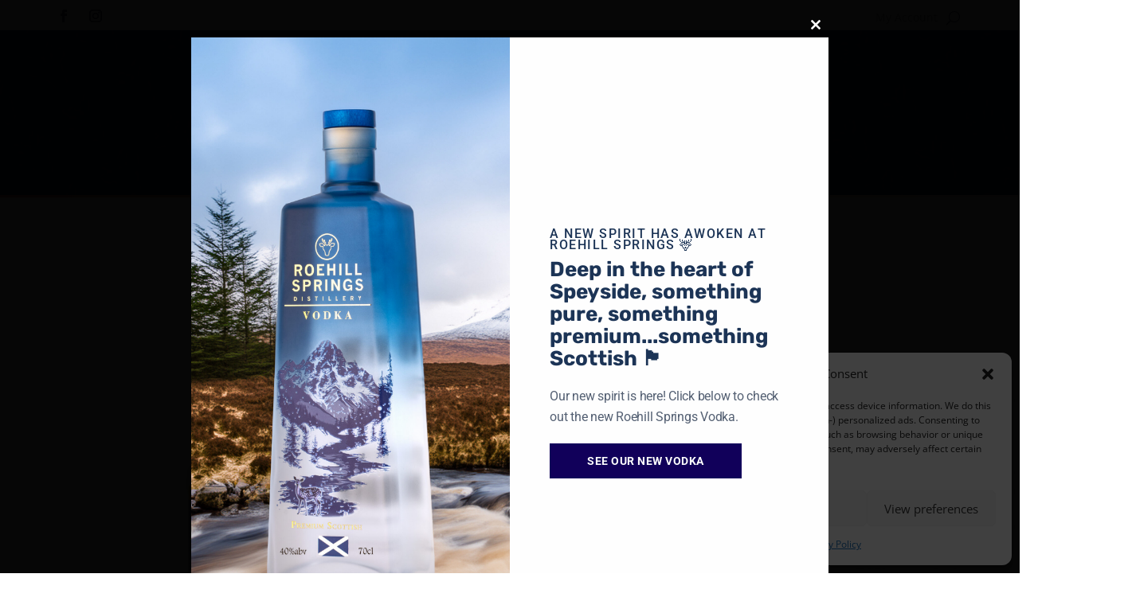

--- FILE ---
content_type: text/css
request_url: https://hb.wpmucdn.com/roehillsprings.com/24c1e25b-ff34-45ec-8a60-737c74261da0.css
body_size: 621
content:
/**handles:wc-mnm-checkout-blocks**/
@charset "UTF-8";table.wc-block-cart-items .wc-block-cart-items__row.is-mnm-container td,table.wc-block-cart-items .wc-block-cart-items__row.is-mnm-container th{margin-bottom:0}table.wc-block-cart-items .wc-block-cart-items__row.is-mnm-container::after{border-bottom:0!important}table.wc-block-cart-items .wc-block-cart-items__row.is-mnm-container .wc-block-cart-item__edit-link{margin:.5em 0;padding:0 1em}table.wc-block-cart-items .wc-block-cart-items__row.is-mnm-container .wc-block-components-product-details__selections{display:none}table.wc-block-cart-items .wc-block-cart-items__row.is-mnm-child td{border-top:0}table.wc-block-cart-items .wc-block-cart-items__row.is-mnm-child:not(.is-mnm-child__last) td{margin-bottom:0}table.wc-block-cart-items .wc-block-cart-items__row.is-mnm-child:not(.is-mnm-child__last)::after{border-bottom:0}table.wc-block-cart-items .wc-block-cart-items__row.is-mnm-child .wc-block-cart-item__wrap{padding-left:66px;font-size:.75em}table.wc-block-cart-items .wc-block-cart-items__row.is-mnm-child .wc-block-cart-item__wrap .wc-block-components-quantity-selector{display:none}table.wc-block-cart-items .wc-block-cart-items__row.is-mnm-child .wc-block-cart-item__wrap .wc-block-cart-item__remove-link{display:none}table.wc-block-cart-items .wc-block-cart-items__row.is-mnm-child .wc-block-cart-item__wrap .wc-block-components-product-metadata{font-size:.8572em}table.wc-block-cart-items .wc-block-cart-items__row.is-mnm-child td.wc-block-cart-item__image{position:relative;z-index:1}table.wc-block-cart-items .wc-block-cart-items__row.is-mnm-child td.wc-block-cart-item__image a{height:50px;display:block;width:0}table.wc-block-cart-items .wc-block-cart-items__row.is-mnm-child td.wc-block-cart-item__image img{position:absolute;left:100%;width:50px}table.wc-block-cart-items .wc-block-cart-items__row.is-mnm-child td.wc-block-cart-item__image:after{margin-left:100%}table.wc-block-cart-items .wc-block-cart-items__row.is-mnm-child__priced_per_product .wc-block-components-product-badge{display:none}table.wc-block-cart-items .wc-block-cart-items__row.is-mnm-child__priced_per_product .wc-block-cart-item__total .wc-block-components-product-price{font-size:.875em}table.wc-block-cart-items .wc-block-cart-items__row.is-mnm-child__priced_per_product .wc-block-cart-item__total .wc-block-components-product-price:after{font-family:WC-Mix-And-Match;font-weight:400;font-variant:normal;text-transform:none;line-height:1;-webkit-font-smoothing:antialiased;margin-left:.618em;content:"";text-decoration:none;display:inline-block;align-self:center;transform:rotate(-90deg) scaleX(-1);opacity:.25;display:inline-block;margin-left:.5em}.rtl table.wc-block-cart-items .wc-block-cart-items__row.is-mnm-child__priced_per_product .wc-block-components-product-price::after{transform:rotate(90deg) scaleX(1)}.wc-block-components-order-summary-item.is-mnm-container::after{border-bottom:0!important}.wc-block-components-order-summary-item.is-mnm-container .wc-block-cart-item__edit{display:none}.wc-block-components-order-summary-item.is-mnm-container .wc-block-components-product-details__selections .wc-block-components-product-details__name{display:block;margin-bottom:.5em;font-weight:700}.wc-block-components-order-summary-item.is-mnm-container .wc-block-components-product-details__selections:not(:first-of-type) .wc-block-components-product-details__name{display:none}.wc-block-components-order-summary-item.is-mnm-container .wc-block-components-product-details__includes+li:not(.wc-block-components-product-details__includes){margin-top:.5em}.wc-block-components-order-summary-item.is-mnm-child{display:none}.is-large table.wc-block-cart-items .wc-block-cart-items__row.is-mnm-container td::after{border-bottom-width:0}.is-large table.wc-block-cart-items .wc-block-cart-items__row.is-mnm-child td::after{border-top-width:0}.is-large table.wc-block-cart-items .wc-block-cart-items__row.is-mnm-child td.wc-block-cart-item__image img{margin-left:16px}.wc-block-order-confirmation-totals__table .mnm_table_item{border-bottom:none!important;border-top:none!important}.wc-block-order-confirmation-totals__table .mnm_table_item td{border-top:none!important;font-size:85%;font-weight:400}.wc-block-order-confirmation-totals__table .mnm_table_item td.wc-block-order-confirmation-totals__product{padding-left:3em}.wc-block-order-confirmation-totals__table .mnm_table_item td.wc-block-order-confirmation-totals__product:before{font-family:WC-Mix-And-Match;font-weight:400;font-variant:normal;text-transform:none;line-height:1;-webkit-font-smoothing:antialiased;margin-right:.618em;content:"";text-decoration:none;display:inline-block;align-self:center;transform:rotate(90deg) scaleX(1);opacity:.25;display:inline-block;margin-right:.5em}.wc-block-order-confirmation-totals__table .mnm_table_item:not(.mnm_table_item_last) td{border-bottom:none!important}.rtl .wc-block-order-confirmation-totals__table .mnm_table_item .wc-block-order-confirmation-totals__product::before{transform:rotate(-90deg) scaleX(-1)}

--- FILE ---
content_type: text/css
request_url: https://roehillsprings.com/wp-content/et-cache/276/et-core-unified-276.min.css?ver=1765387376
body_size: 127
content:
.woocommerce #content input.button.alt:hover,.woocommerce #respond input#submit.alt:hover,.woocommerce a.button.alt:hover,.woocommerce button.button.alt:hover,.woocommerce input.button.alt:hover,.woocommerce-page #content input.button.alt:hover,.woocommerce-page #respond input#submit.alt:hover,.woocommerce-page a.button.alt:hover,.woocommerce-page button.button.alt:hover,.woocommerce-page input.button.alt:hover{background:#001144!important;background-color:#001144!important;color:white!important;text-shadow:transparent!important;box-shadow:none;border-color:#001d74!important}.woocommerce #content input.button:hover,.woocommerce #respond input#submit:hover,.woocommerce a.button:hover,.woocommerce button.button:hover,.woocommerce input.button:hover,.woocommerce-page #content input.button:hover,.woocommerce-page #respond input#submit:hover,.woocommerce-page a.button:hover,.woocommerce-page button.button:hover,.woocommerce-page input.button:hover{background:#001144!important;background-color:#001144!important;color:white!important;text-shadow:transparent!important;box-shadow:none;border-color:#001d74!important}.woocommerce #content input.button,.woocommerce #respond input#submit,.woocommerce a.button,.woocommerce button.button,.woocommerce input.button,.woocommerce-page #content input.button,.woocommerce-page #respond input#submit,.woocommerce-page a.button,.woocommerce-page button.button,.woocommerce-page input.button{background:#001144!important;color:white!important;text-shadow:transparent!important;border-color:#001d74!important}.woocommerce #content input.button.alt:hover,.woocommerce #respond input#submit.alt:hover,.woocommerce a.button.alt:hover,.woocommerce button.button.alt:hover,.woocommerce input.button.alt:hover,.woocommerce-page #content input.button.alt:hover,.woocommerce-page #respond input#submit.alt:hover,.woocommerce-page a.button.alt:hover,.woocommerce-page button.button.alt:hover,.woocommerce-page input.button.alt:hover{background:#001144!important;box-shadow:none;text-shadow:transparent!important;color:white!important;border-color:#001d74!important}.ssf-row{border:2px solid #000E47!important}ul#menu-header-menu-1,ul#menu-header-menu-3{display:none!important}@media only screen and (max-width:767px){.page-id-7025 .et_pb_image .et_pb_image_wrap{max-width:85%!important;margin-left:10px!important}}@media only screen and (min-width:820px){.et_pb_image .et_pb_image_wrap{max-width:85%!important;margin-left:25px!important}}.single-product ul#menu-header-menu-1,ul#menu-header-menu-3{display:none!important}div#hoverfixbox1:hover{background-image:linear-gradient(180deg,rgba(0,0,0,0.33) 0%,#29c4a900 100%),url(https://roehillsprings.com/wp-content/uploads/2019/10/DSCF7578.jpg)}div#hoverfixbox2:hover{background-image:linear-gradient(180deg,rgba(0,0,0,0.33) 0%,#29c4a900 100%),url(https://roehillsprings.com/wp-content/uploads/2019/12/deer-resize.jpg)}div#hoverfixbox3:hover{background-image:linear-gradient(180deg,rgba(0,0,0,0.33) 0%,#29c4a900 100%),url(https://roehillsprings.com/wp-content/uploads/2019/11/DSC_7940-resize.jpg)}.ssf_image_setting{background-size:contain!important}